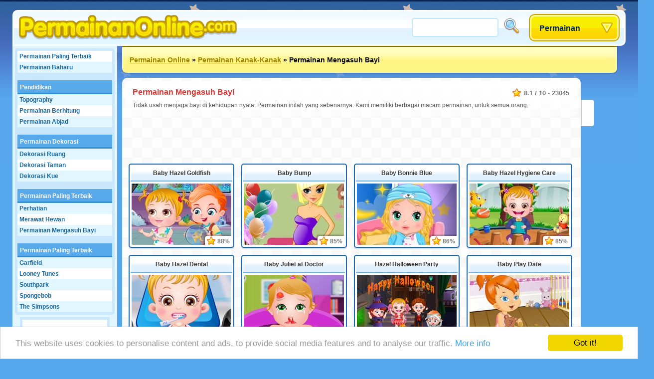

--- FILE ---
content_type: text/html;charset=utf-8
request_url: https://www.permainanonline.com/games/Permainan+Mengasuh+Bayi
body_size: 33047
content:
<!DOCTYPE html>
<html xmlns="http://www.w3.org/1999/xhtml">
<head>
	<title>Permainan Mengasuh Bayi - Permainanonline.com</title>
	
	<meta http-equiv="Content-Type" content="text/html; charset=utf-8" />
	<meta http-equiv="Content-Language" content="in" />
	
	<link rel="alternate" hreflang="de" href="http://www.roundgames.de/online-games/Babysitter-Spiele" />
<link rel="alternate" hreflang="fr" href="http://www.jeux-blog.fr/jouer/Jeux+de+Babysitting" />
<link rel="alternate" hreflang="nl" href="http://www.spellengrot.nl/spellen-spelen/Babysit+Spellen" />
<link rel="alternate" hreflang="en" href="http://www.roundgames.com/onlinegame/Babysitting+Games" />
<link rel="alternate" hreflang="sv" href="http://www.coolaspel.se/gratis-spel/Barnvaktsspel" />
<link rel="alternate" hreflang="pl" href="http://www.flashowegry.pl/gry-online/Opiekowanie+si%C4%99+Dzie%C4%87mi" />
<link rel="alternate" hreflang="es" href="http://www.juegator.com/juegos-gratis/Juegos+de+Cuidados+de+Beb%C3%A9s" />
<link rel="alternate" hreflang="ro" href="http://www.jucati.ro/jucati/Jocuri+D%C4%83dac%C4%83" />
<link rel="alternate" hreflang="tr" href="http://www.benoynarim.com/oyun-oyunlar/%C3%87ocuk+Bak%C4%B1c%C4%B1l%C4%B1%C4%9F%C4%B1+Oyunlar%C4%B1" />
<link rel="alternate" hreflang="pt" href="http://www.maniadejogos.com/jogos-online/Jogos+de+bab%C3%A1" />
<link rel="alternate" hreflang="bg" href="http://www.igraiigri.com/igrai-igri/%D0%94%D0%B5%D1%82%D0%B5%D0%B3%D0%BB%D0%B5%D0%B4%D0%B0%D1%87%D0%BA%D0%B0" />
	
	<meta name="description" content="Klik untuk melihat permainan gratis kami dalam kategori Permainan Mengasuh Bayi. Permainan online terbaru gratis!" />	
			
	<link rel="image_src" href="http://www.permainanonline.com/screenshots/90_8265.jpg" />	
			<meta property="og:site_name" content="Permainan Online" />
		<meta property="og:title" content="Permainan Mengasuh Bayi" />
		<meta property="og:type" content="game" />
		<meta property="og:url" content="http://www.permainanonline.com/games/Permainan+Mengasuh+Bayi" />
		<meta property="og:image" content="http://www.permainanonline.com/screenshots/90_8265.jpg" />		<meta property="og:description" content="Klik untuk melihat permainan gratis kami dalam kategori Permainan Mengasuh Bayi. Permainan online terbaru gratis!" />		<meta property="fb:admins" content="520971108" />
		<meta property="fb:app_id" content="110700225645673" />
		
		
	<link rel="stylesheet" href="/css/style.css" type="text/css" />
	<link rel="stylesheet" media="only screen and (min-width: 1260px)" href="/css/big.css" />
	
		
		
	<link rel="shortcut icon" type="image/x-icon" href="/favicon.ico" />

	<script src="//ajax.googleapis.com/ajax/libs/jquery/1.8.3/jquery.min.js"></script>
	<script type="text/javascript" src="/js/overall.js"></script>
	
		<script type="text/javascript">
		var _gaq = _gaq || [];
		_gaq.push(
		['_setAccount', 'UA-3470101-14'],
		['_trackPageview'],
		['b._setAccount', 'UA-230365-8'],
		['b._trackPageview']
		);
		(function() {
			var ga = document.createElement('script'); ga.type = 'text/javascript'; ga.async = true;
			ga.src = ('https:' == document.location.protocol ? 'https://ssl' : 'http://www') + '.google-analytics.com/ga.js';
			var s = document.getElementsByTagName('script')[0]; s.parentNode.insertBefore(ga, s);
		})();
	</script>
	
	<script type='text/javascript'>
		var googletag = googletag || {};
		googletag.cmd = googletag.cmd || [];
		(function() {
		var gads = document.createElement('script');
		gads.async = true;
		gads.type = 'text/javascript';
		var useSSL = 'https:' == document.location.protocol;
		gads.src = (useSSL ? 'https:' : 'http:') + 
		'//www.googletagservices.com/tag/js/gpt.js';
		var node = document.getElementsByTagName('script')[0];
		node.parentNode.insertBefore(gads, node);
		})();
		</script>
		
		<script type='text/javascript'>
		googletag.cmd.push(function() {
					googletag.defineSlot('/20284931/RG_CAT_160X600', [160, 600], 'div-gpt-ad-1369840147428-0').addService(googletag.pubads());
			googletag.defineSlot('/20284931/RG_CAT_1X1', [1, 1], 'div-gpt-ad-1369840147428-1').addService(googletag.pubads());
			googletag.defineSlot('/20284931/RG_CAT_728X90', [728, 90], 'div-gpt-ad-1369840147428-2').addService(googletag.pubads());
				googletag.pubads().enableSingleRequest();
				googletag.enableServices();
		});
	</script>
	<!-- Begin Cookie Consent plugin by Silktide - http://silktide.com/cookieconsent -->
	<script type="text/javascript">
	    window.cookieconsent_options = {"message":"This website uses cookies to personalise content and ads, to provide social media features and to analyse our traffic.","dismiss":"Got it!","learnMore":"More info","link":"https://www.google.com/intl/en/policies/privacy/partners/","theme":"light-bottom"};
	</script>

	<script type="text/javascript" src="//cdnjs.cloudflare.com/ajax/libs/cookieconsent2/1.0.10/cookieconsent.min.js"></script>
	<!-- End Cookie Consent plugin -->

</head>
<body id="group" class="light">

<div id="fb-root"></div>
<script type="text/javascript">
	window.fbAsyncInit = function() {
		FB.init({
			appId: "110700225645673", status: true, cookie: true,
			xfbml: true
		});
	};
	(function() {
		var e = document.createElement('script'); e.async = true;
		e.src = document.location.protocol + '//connect.facebook.net/en_US/all.js';
		document.getElementById('fb-root').appendChild(e);
	}());
</script>

<div id="tooltip"></div>
<div id="container">
	<div id="header">
		<a href="/" id="logo"><img src="/images/logos/permainanonline.png" alt="Permainan Online" /></a>

		<div id="placeholder">
			<div id="search">
				<form action="/search/" method="get">
					<input type="text" id="searchTerm" name="term">
					<input type="image" id="searchButton" src="/images/search.png" width="32" height="32" border="0" ALT="Cari!">
				</form>
			</div>
			<div id="dropdown">
				<ul><li><a class="masterDropdown" href="/">Permainan</a>
					<ul><li><a href="/permainan-online/Permainan+Pertualangan">Permainan Pertualangan</a></li><li><a href="/permainan-online/Permainan+Terbang">Permainan Terbang</a></li><li><a href="/permainan-online/Permainan+Lucu">Permainan Lucu</a></li><li><a href="/permainan-online/Multi+Pemain">Multi Pemain</a></li><li><a href="/permainan-online/Permainan+Pengasah+Otak">Permainan Pengasah Otak</a></li><li><a href="/permainan-online/Permainan+Lomba">Permainan Lomba</a></li><li><a href="/permainan-online/Permainan+Kecakapan">Permainan Kecakapan</a></li><li><a href="/permainan-online/Permainan+Sukan">Permainan Sukan</a></li><li><a href="/permainan-online/Permainan+Platform">Permainan Platform</a></li><li><a href="/permainan-online/Permainan+Perempuan">Permainan Perempuan</a></li><li><a href="/permainan-online/TV+%26+Movies">TV & Movies</a></li><li><a href="/permainan-online/Papan+Dan+Kad">Papan Dan Kad</a></li><li><a href="/permainan-online/Permainan+Aksi">Permainan Aksi</a></li><li><a href="/permainan-online/Permainan+Kanak-Kanak">Permainan Kanak-Kanak</a></li><li><a href="/permainan-online/Permainan+Online">Permainan Online</a></li><li><a href="/permainan-online/Permainan+Klasik">Permainan Klasik</a></li><li><a href="/permainan-online/Permainan+Simulasi">Permainan Simulasi</a></li></ul>
					
				</li></ul>
			</div>
		</div>
	</div>
	
	<div id="wrapper">
		<div id="side">
		
			<ul class="sideLinks">
			<li class="light"><a href="/?p=top" class="">Permainan Paling Terbaik</a></li><li><a href="/?p=new" class="underline">Permainan Baharu</a></li><li class="light"><a href="/online-games/Pendidikan" class="parent" data-screenshot="5492">Pendidikan</a></li><li><a href="/games/Topography" class="child" data-screenshot="5492">Topography</a></li><li class="light"><a href="/games/Permainan+Berhitung" class="child" data-screenshot="6706">Permainan Berhitung</a></li><li><a href="/games/Permainan+Abjad" class="lastChild" data-screenshot="6304">Permainan Abjad</a></li><li class="light"><a href="/online-games/Permainan+Dekorasi" class="parent" data-screenshot="2224">Permainan Dekorasi</a></li><li><a href="/games/Kamer+inrichten" class="child" data-screenshot="5592">Dekorasi Ruang</a></li><li class="light"><a href="/games/Dekorasi+Taman" class="child" data-screenshot="3823">Dekorasi Taman</a></li><li><a href="/games/Dekorasi+Kue" class="lastChild" data-screenshot="2126">Dekorasi Kue</a></li><li class="light"><span class="spanParent">Permainan Paling Terbaik</span></li><li><a href="/games/Perhatian" class="child" data-screenshot="5341">Perhatian</a></li><li class="light"><a href="/games/Merawat+Hewan" class="child" data-screenshot="5968">Merawat Hewan</a></li><li><a href="/games/Permainan+Mengasuh+Bayi" class="lastChild" data-screenshot="8265">Permainan Mengasuh Bayi</a></li><li class="light"><span class="spanParent">Permainan Paling Terbaik</span></li><li><a href="/games/Garfield" class="child" data-screenshot="3234">Garfield</a></li><li class="light"><a href="/games/Looney+Tunes" class="child" data-screenshot="2947">Looney Tunes</a></li><li><a href="/games/Southpark" class="child" data-screenshot="4374">Southpark</a></li><li class="light"><a href="/games/Spongebob" class="child" data-screenshot="2924">Spongebob</a></li><li><a href="/games/The+Simpsons" class="child" data-screenshot="4661">The Simpsons</a></li></ul><div id="sideBanner"><div id="div-gpt-ad-1369840147428-0" style="width:160px; height:600px;"><script type="text/javascript"> googletag.cmd.push(function() { googletag.display("div-gpt-ad-1369840147428-0"); }); </script></div></div><ul class="sideLinks"><li class="light"><a href="/games/Winnie+the+Pooh" class="child" data-screenshot="5193">Winnie the Pooh</a></li><li><a href="/games/Permainan+Ben+10" class="child" data-screenshot="10651">Permainan Ben 10</a></li><li class="light"><a href="/games/Permainan+Naruto" class="lastChild" data-screenshot="10668">Permainan Naruto</a></li><li><span class="spanParent">Permainan Acak</span></li><li class="light"><a href="/games/Buku+Mewarna" class="child" data-screenshot="2612">Buku Mewarna</a></li><li><a href="/games/Masak" class="child" data-screenshot="8236">Masak</a></li><li class="light"><a href="/games/Drawing+Games" class="child" data-screenshot="7483">Drawing Games</a></li><li><a href="/games/Nail+Studio" class="lastChild" data-screenshot="3277">Nail Studio</a></li><li class="light"><span class="spanParent">Permainan lain</span></li><li><a href="/games/Emperor+Kuzco" class="child" data-screenshot="4865">Emperor Kuzco</a></li><li class="light"><a href="/games/Peringatan" class="child" data-screenshot="5350">Peringatan</a></li><li><a href="/games/Shrek" class="child" data-screenshot="4392">Shrek</a></li><li class="light"><a href="/games/Sorteren" class="child" data-screenshot="6353">Sorteren</a></li><li><a href="/games/Permainan+Dora" class="lastChild" data-screenshot="10685">Permainan Dora</a></li><li class="light"><span class="spanParent">Permainan Terkenal</span></li><li><a href="/games/Tembakan+Buih" class="" data-screenshot="2099">Tembakan Buih</a></li><li class="light"><a href="/games/Berpakaian" class="" data-screenshot="6324">Permainan Mendandani</a></li><li><a href="/games/Mahjong" class="" data-screenshot="2060">Mahjong</a></li><li class="light"><a href="/games/Super+Mario" class="" data-screenshot="10081">Super Mario</a></li><li><a href="/games/Pelayanan+Restoran" class="" data-screenshot="2182">Pelayanan Restoran</a></li><li class="light"><a href="/games/Bina+Ladang" class="" data-screenshot="5780">Bina Ladang</a></li><li><a href="/games/Solitaire" class="" data-screenshot="5823">Solitaire</a></li>			</ul>
			
						
		</div>

		<div id="location"><a href="/">Permainan Online</a> &raquo; <a href="/permainan-online/Permainan+Kanak-Kanak">Permainan Kanak-Kanak</a> &raquo; <span>Permainan Mengasuh Bayi</span>			<div id="addthis">
				<div class="addthis_toolbox addthis_default_style addthis_32x32_style">
					<a class="addthis_button_preferred_1"></a>
					<a class="addthis_button_preferred_2"></a>
					<a class="addthis_button_preferred_3"></a>
					<a class="addthis_button_preferred_4"></a>
					<a class="addthis_button_compact"></a>
					<a class="addthis_counter addthis_bubble_style"></a>
				</div>
				<script type="text/javascript">var addthis_config = {"data_track_addressbar":false, "data_track_clickback":true,services_exclude: 'print'};</script>
				<script type="text/javascript" src="https://s7.addthis.com/js/250/addthis_widget.js#async=1&pubid=ra-51a3f1e74c71e307"></script>
			</div>
			</div><div id="content"><div id="groupThumbnails"><div class="description" itemscope itemtype="http://data-vocabulary.org/Review-aggregate"><meta itemprop="photo" content="http://www.permainanonline.com/screenshots/90_8265.jpg" /><span class="rating" itemprop="rating" itemscope itemtype="http://data-vocabulary.org/Rating"><span itemprop="average">8.1</span> / <span itemprop="best">10</span> - <span itemprop="votes">23045</span></span><h1 itemprop="itemreviewed">Permainan Mengasuh Bayi</h1><p itemprop="summary">Tidak usah menjaga bayi di kehidupan nyata. Permainan inilah yang sebenarnya. Kami memiliki berbagai macam permainan, untuk semua orang.</p></div><div style="width: 728px; height: 90px; margin: -5px auto 10px auto;"><div id="div-gpt-ad-1369840147428-2" style="width:728px; height:90px;"><script type="text/javascript"> googletag.cmd.push(function() { googletag.display("div-gpt-ad-1369840147428-2"); }); </script></div></div><div class="bigThumbnail"><a href="/permainan/Baby+Hazel+Goldfish" class="title">Baby Hazel Goldfish</a><a href="/permainan/Baby+Hazel+Goldfish" class="image"><img src="/screenshots/90_14004.jpg" width="200" height="123" alt="Baby Hazel Goldfish" /></a><div class="rating">88%</div></div><div class="bigThumbnail"><a href="/permainan/Baby+Bump" class="title">Baby Bump</a><a href="/permainan/Baby+Bump" class="image"><img src="/screenshots/90_12451.jpg" width="200" height="123" alt="Baby Bump" /></a><div class="rating">85%</div></div><div class="bigThumbnail"><a href="/permainan/Baby+Bonnie+Blue" class="title">Baby Bonnie Blue</a><a href="/permainan/Baby+Bonnie+Blue" class="image"><img src="/screenshots/90_15850.jpg" width="200" height="123" alt="Baby Bonnie Blue" /></a><div class="rating">86%</div></div><div class="bigThumbnail"><a href="/permainan/Baby+Hazel+Hygiene+Care" class="title">Baby Hazel Hygiene Care</a><a href="/permainan/Baby+Hazel+Hygiene+Care" class="image"><img src="/screenshots/90_13858.jpg" width="200" height="123" alt="Baby Hazel Hygiene Care" /></a><div class="rating">85%</div></div><div class="bigThumbnail"><a href="/permainan/Baby+Hazel+Dental" class="title">Baby Hazel Dental</a><a href="/permainan/Baby+Hazel+Dental" class="image"><img src="/screenshots/90_14108.jpg" width="200" height="123" alt="Baby Hazel Dental" /></a><div class="rating">85%</div></div><div class="bigThumbnail"><a href="/permainan/Baby+Juliet+at+Doctor" class="title">Baby Juliet at Doctor</a><a href="/permainan/Baby+Juliet+at+Doctor" class="image"><img src="/screenshots/90_14124.jpg" width="200" height="123" alt="Baby Juliet at Doctor" /></a><div class="rating">85%</div></div><div class="bigThumbnail"><a href="/permainan/Hazel+Halloween+Party" class="title">Hazel Halloween Party</a><a href="/permainan/Hazel+Halloween+Party" class="image"><img src="/screenshots/90_14129.jpg" width="200" height="123" alt="Hazel Halloween Party" /></a><div class="rating">85%</div></div><div class="bigThumbnail"><a href="/permainan/Baby+Play+Date" class="title">Baby Play Date</a><a href="/permainan/Baby+Play+Date" class="image"><img src="/screenshots/90_13688.jpg" width="200" height="123" alt="Baby Play Date" /></a><div class="rating">85%</div></div><div class="bigThumbnail"><a href="/permainan/Fairy+Hair+Care" class="title">Fairy Hair Care</a><a href="/permainan/Fairy+Hair+Care" class="image"><img src="/screenshots/90_14231.jpg" width="200" height="123" alt="Fairy Hair Care" /></a><div class="rating">85%</div></div><div class="bigThumbnail"><a href="/permainan/Baby+Hazel+In+Kitchen" class="title">Baby Hazel In Kitchen</a><a href="/permainan/Baby+Hazel+In+Kitchen" class="image"><img src="/screenshots/90_13813.jpg" width="200" height="123" alt="Baby Hazel In Kitchen" /></a><div class="rating">84%</div></div><div class="bigThumbnail"><a href="/permainan/Baby+Care+Jack" class="title">Baby Care Jack</a><a href="/permainan/Baby+Care+Jack" class="image"><img src="/screenshots/90_15412.jpg" width="200" height="123" alt="Baby Care Jack" /></a><div class="rating">84%</div></div><div class="bigThumbnail"><a href="/permainan/Prince+George+Babysitter" class="title">Prince George Babysitter</a><a href="/permainan/Prince+George+Babysitter" class="image"><img src="/screenshots/90_13862.jpg" width="200" height="123" alt="Prince George Babysitter" /></a><div class="rating">84%</div></div><div class="groupBigDescription">Kami punya pilihan terbaik untuk permainan mengasuh bayi. Bagi siapa pun yang ingin mengetahui rasanya memiliki banyak anak, permainan ini cocok bagi mereka. Kami memiliki berbagai pilihan tipe gameplay, ada untuk semua orang. Anda bisa bermain permainan mengasuh bayi mana pun gratis secara daring. Pada <a href="/permainan/Baby+Hospital">Baby Hospital</a> Anda harus membantu semua bayi di rumah sakit. Ini mudah pada awalnya, namun permainan akan menjadi semakin menantang seiring jalan. Hanya yang penolong terbaik yang mampu mencapai tingkat akhir dari permainan ini. Anda akan mendapatkan banyak kesenangan dalam memainkan permainan ini.</div><div class="bigThumbnail"><a href="/permainan/Baby+Hazel+Playdate" class="title">Baby Hazel Playdate</a><a href="/permainan/Baby+Hazel+Playdate" class="image"><img src="https://www.roundgames.com/images/pixel.png" data-src="/screenshots/90_13947.jpg" width="200" height="123" alt="Baby Hazel Playdate" /></a><div class="rating">84%</div></div><div class="bigThumbnail"><a href="/permainan/Backyard+Party" class="title">Backyard Party</a><a href="/permainan/Backyard+Party" class="image"><img src="https://www.roundgames.com/images/pixel.png" data-src="/screenshots/90_14114.jpg" width="200" height="123" alt="Backyard Party" /></a><div class="rating">83%</div></div><div class="bigThumbnail"><a href="/permainan/Baby+Hazel+Learns+Shapes" class="title">Baby Hazel Learns Shapes</a><a href="/permainan/Baby+Hazel+Learns+Shapes" class="image"><img src="https://www.roundgames.com/images/pixel.png" data-src="/screenshots/90_12506.jpg" width="200" height="123" alt="Baby Hazel Learns Shapes" /></a><div class="rating">83%</div></div><div class="bigThumbnail"><a href="/permainan/Royal+Baby+Shower" class="title">Royal Baby Shower</a><a href="/permainan/Royal+Baby+Shower" class="image"><img src="https://www.roundgames.com/images/pixel.png" data-src="/screenshots/90_15990.jpg" width="200" height="123" alt="Royal Baby Shower" /></a><div class="rating">83%</div></div><div class="bigThumbnail"><a href="/permainan/Two+Cute+Babies" class="title">Two Cute Babies</a><a href="/permainan/Two+Cute+Babies" class="image"><img src="https://www.roundgames.com/images/pixel.png" data-src="/screenshots/90_13978.jpg" width="200" height="123" alt="Two Cute Babies" /></a><div class="rating">83%</div></div><div class="bigThumbnail"><a href="/permainan/Juliet+Washing+Clothes" class="title">Juliet Washing Clothes</a><a href="/permainan/Juliet+Washing+Clothes" class="image"><img src="https://www.roundgames.com/images/pixel.png" data-src="/screenshots/90_16174.jpg" width="200" height="123" alt="Juliet Washing Clothes" /></a><div class="rating">81%</div></div><div class="bigThumbnail"><a href="/permainan/Baby+Shower+at+Pool" class="title">Baby Shower at Pool</a><a href="/permainan/Baby+Shower+at+Pool" class="image"><img src="https://www.roundgames.com/images/pixel.png" data-src="/screenshots/90_14157.jpg" width="200" height="123" alt="Baby Shower at Pool" /></a><div class="rating">82%</div></div><div class="bigThumbnail"><a href="/permainan/Feeding+The+Baby" class="title">Feeding The Baby</a><a href="/permainan/Feeding+The+Baby" class="image"><img src="https://www.roundgames.com/images/pixel.png" data-src="/screenshots/90_14112.jpg" width="200" height="123" alt="Feeding The Baby" /></a><div class="rating">81%</div></div><div class="bigThumbnail"><a href="/permainan/Baby+in+Theme+Park" class="title">Baby in Theme Park</a><a href="/permainan/Baby+in+Theme+Park" class="image"><img src="https://www.roundgames.com/images/pixel.png" data-src="/screenshots/90_13979.jpg" width="200" height="123" alt="Baby in Theme Park" /></a><div class="rating">80%</div></div><div class="bigThumbnail"><a href="/permainan/Baby+Outdoor+Bathing" class="title">Baby Outdoor Bathing</a><a href="/permainan/Baby+Outdoor+Bathing" class="image"><img src="https://www.roundgames.com/images/pixel.png" data-src="/screenshots/90_14065.jpg" width="200" height="123" alt="Baby Outdoor Bathing" /></a><div class="rating">79%</div></div><div class="bigThumbnail"><a href="/permainan/My+Sweet+Baby+2" class="title">My Sweet Baby 2</a><a href="/permainan/My+Sweet+Baby+2" class="image"><img src="https://www.roundgames.com/images/pixel.png" data-src="/screenshots/90_8265.jpg" width="200" height="123" alt="My Sweet Baby 2" /></a><div class="rating">84%</div></div><div class="bigThumbnail"><a href="/permainan/Baby+Care" class="title">Baby Care</a><a href="/permainan/Baby+Care" class="image"><img src="https://www.roundgames.com/images/pixel.png" data-src="/screenshots/90_13999.jpg" width="200" height="123" alt="Baby Care" /></a><div class="rating">78%</div></div><div class="groupBigDescription">Pernah membayangkan bagaimana rasanya menjadi bangau pengantar bayi? Sekarang Anda bisa mencobanya! Pada <a href="/permainan/Baby+Blimp">Baby Blimp</a>, Anda harus mengantar bayi ke tempat yang tepat dan di waktu yang tepat. Ini terdengar mudah, namun ini akan sulit di tingkat-tingkat akhir dari permainan. Jika Anda ingin mencoba menjadi guru, coba mainkan <a href="/permainan/Kindergarten">Taman Kanak-Kanak</a>. Di permainan ini bayi yang ada sedikit lebih tua, namun Anda masih harus memberikan kebutuhan mereka dan memastikan bahwa mereka tetap bahagia dan terdidik. Semua permainan Flash mengasuh bayi kami gratis dimainkan secara daring.</div><div class="bigThumbnail rollover"><a href="/permainan/Kindergarten" class="title">Taman Kanak-Kanak</a><a href="/permainan/Kindergarten" class="image"><img src="https://www.roundgames.com/images/pixel.png" data-src="/thumbs/200x123/2272b.jpg" width="200" height="123" alt="Taman Kanak-Kanak" /></a><div class="rating">82%</div></div><div class="bigThumbnail"><a href="/permainan/Baby+Blimp" class="title">Baby Blimp</a><a href="/permainan/Baby+Blimp" class="image"><img src="https://www.roundgames.com/images/pixel.png" data-src="/screenshots/90_5354.jpg" width="200" height="123" alt="Baby Blimp" /></a><div class="rating">83%</div></div><div class="bigThumbnail"><a href="/permainan/The+Great+Baby+Rescue" class="title">The Great Baby Rescue</a><a href="/permainan/The+Great+Baby+Rescue" class="image"><img src="https://www.roundgames.com/images/pixel.png" data-src="/screenshots/90_12904.jpg" width="200" height="123" alt="The Great Baby Rescue" /></a><div class="rating">77%</div></div><div class="bigThumbnail"><a href="/permainan/Baby+Care+Game" class="title">Baby Care Game</a><a href="/permainan/Baby+Care+Game" class="image"><img src="https://www.roundgames.com/images/pixel.png" data-src="/screenshots/90_11160.jpg" width="200" height="123" alt="Baby Care Game" /></a><div class="rating">81%</div></div><div class="bigThumbnail"><a href="/permainan/Twins+Trouble" class="title">Twins Trouble</a><a href="/permainan/Twins+Trouble" class="image"><img src="https://www.roundgames.com/images/pixel.png" data-src="/screenshots/90_10923.jpg" width="200" height="123" alt="Twins Trouble" /></a><div class="rating">81%</div></div><div class="bigThumbnail"><a href="/permainan/Terrible+Triplets" class="title">Kembar Tiga yang Nakal</a><a href="/permainan/Terrible+Triplets" class="image"><img src="https://www.roundgames.com/images/pixel.png" data-src="/screenshots/90_2275.jpg" width="200" height="123" alt="Kembar Tiga yang Nakal" /></a><div class="rating">81%</div></div><div class="bigThumbnail"><a href="/permainan/Baby+Hospital" class="title">Baby Hospital</a><a href="/permainan/Baby+Hospital" class="image"><img src="https://www.roundgames.com/images/pixel.png" data-src="/screenshots/90_5098.jpg" width="200" height="123" alt="Baby Hospital" /></a><div class="rating">80%</div></div><div class="bigThumbnail"><a href="/permainan/Dress+My+Baby" class="title">Dress My Baby</a><a href="/permainan/Dress+My+Baby" class="image"><img src="https://www.roundgames.com/images/pixel.png" data-src="/screenshots/90_5315.jpg" width="200" height="123" alt="Dress My Baby" /></a><div class="rating">81%</div></div><div class="bigThumbnail"><a href="/permainan/Super+Baby+Sitter" class="title">Super Baby Sitter</a><a href="/permainan/Super+Baby+Sitter" class="image"><img src="https://www.roundgames.com/images/pixel.png" data-src="/screenshots/90_6111.jpg" width="200" height="123" alt="Super Baby Sitter" /></a><div class="rating">81%</div></div><div class="bigThumbnail"><a href="/permainan/Happy+Baby" class="title">Happy Baby</a><a href="/permainan/Happy+Baby" class="image"><img src="https://www.roundgames.com/images/pixel.png" data-src="/screenshots/90_8102.jpg" width="200" height="123" alt="Happy Baby" /></a><div class="rating">80%</div></div><div class="bigThumbnail"><a href="/permainan/Super+Sister" class="title">Super Sister</a><a href="/permainan/Super+Sister" class="image"><img src="https://www.roundgames.com/images/pixel.png" data-src="/screenshots/90_10619.jpg" width="200" height="123" alt="Super Sister" /></a><div class="rating">79%</div></div><div class="bigThumbnail"><a href="/permainan/Baby+Hadley+Fun" class="title">Baby Hadley Fun</a><a href="/permainan/Baby+Hadley+Fun" class="image"><img src="https://www.roundgames.com/images/pixel.png" data-src="/screenshots/90_15762.jpg" width="200" height="123" alt="Baby Hadley Fun" /></a><div class="rating">74%</div></div><div class="bigThumbnail"><a href="/permainan/Baby+Baby" class="title">Baby Baby</a><a href="/permainan/Baby+Baby" class="image"><img src="https://www.roundgames.com/images/pixel.png" data-src="/screenshots/90_5915.jpg" width="200" height="123" alt="Baby Baby" /></a><div class="rating">79%</div></div><div class="bigThumbnail"><a href="/permainan/Baby+Care+Rush" class="title">Baby Care Rush</a><a href="/permainan/Baby+Care+Rush" class="image"><img src="https://www.roundgames.com/images/pixel.png" data-src="/screenshots/90_6866.jpg" width="200" height="123" alt="Baby Care Rush" /></a><div class="rating">79%</div></div><div class="bigThumbnail"><a href="/permainan/Magic+Babies" class="title">Magic Babies</a><a href="/permainan/Magic+Babies" class="image"><img src="https://www.roundgames.com/images/pixel.png" data-src="/screenshots/90_10924.jpg" width="200" height="123" alt="Magic Babies" /></a><div class="rating">78%</div></div><div class="bigThumbnail"><a href="/permainan/Baby+Sitting" class="title">Baby Sitting</a><a href="/permainan/Baby+Sitting" class="image"><img src="https://www.roundgames.com/images/pixel.png" data-src="/screenshots/90_5963.jpg" width="200" height="123" alt="Baby Sitting" /></a><div class="rating">78%</div></div><div class="bigThumbnail"><a href="/permainan/Au+Pair+Abryl" class="title">Au Pair Abryl</a><a href="/permainan/Au+Pair+Abryl" class="image"><img src="https://www.roundgames.com/images/pixel.png" data-src="/screenshots/90_7536.jpg" width="200" height="123" alt="Au Pair Abryl" /></a><div class="rating">78%</div></div><div class="bigThumbnail"><a href="/permainan/A+Million+Babies" class="title">A Million Babies</a><a href="/permainan/A+Million+Babies" class="image"><img src="https://www.roundgames.com/images/pixel.png" data-src="/screenshots/90_8567.jpg" width="200" height="123" alt="A Million Babies" /></a><div class="rating">77%</div></div><div class="bigThumbnail"><a href="/permainan/Baby+Rescue" class="title">Baby Rescue</a><a href="/permainan/Baby+Rescue" class="image"><img src="https://www.roundgames.com/images/pixel.png" data-src="/screenshots/90_7064.jpg" width="200" height="123" alt="Baby Rescue" /></a><div class="rating">77%</div></div><div class="bigThumbnail"><a href="/permainan/Father%27s+Care" class="title">Father's Care</a><a href="/permainan/Father%27s+Care" class="image"><img src="https://www.roundgames.com/images/pixel.png" data-src="/screenshots/90_10435.jpg" width="200" height="123" alt="Father's Care" /></a><div class="rating">77%</div></div><div class="bigThumbnail"><a href="/permainan/The+Three+Tiny+Tots" class="title">The Three Tiny Tots</a><a href="/permainan/The+Three+Tiny+Tots" class="image"><img src="https://www.roundgames.com/images/pixel.png" data-src="/screenshots/90_10366.jpg" width="200" height="123" alt="The Three Tiny Tots" /></a><div class="rating">76%</div></div><div class="bigThumbnail"><a href="/permainan/Peepee+Launcher" class="title">Meluncurkan Peepee</a><a href="/permainan/Peepee+Launcher" class="image"><img src="https://www.roundgames.com/images/pixel.png" data-src="/screenshots/90_3353.jpg" width="200" height="123" alt="Meluncurkan Peepee" /></a><div class="rating">75%</div></div></div><div id="groupSocial">
    <div style="padding-bottom: 5px;">
        <div class="fb-like" data-layout="box_count" data-width="78" data-show-faces="false" href="http://www.permainanonline.com/games/Permainan+Mengasuh+Bayi"></div>
    </div>
    <div style="padding-bottom: 5px;">
        <g:plusone size="tall" href="http://www.permainanonline.com"></g:plusone>
    </div>
    <div>
        <g:plusone size="tall" href="http://www.permainanonline.com/games/Permainan+Mengasuh+Bayi"></g:plusone>
    </div>
</div>
</div>				
		<div style="clear: both;"></div>
	</div>
	<div id="footer">
		&copy; 2007 - 2026 <a href="/">Permainan Online</a>		
		<div id="featuredGames">
		<a href="/permainan/Goodgame+Empire"><img src="https://www.roundgames.com/images/pixel.png" data-src="/screenshots/90_11989.jpg" width="200" height="123" alt="Goodgame Empire" /></a><a href="/permainan/Goodgame+Big+Farm"><img src="https://www.roundgames.com/images/pixel.png" data-src="/screenshots/90_12153.jpg" width="200" height="123" alt="Goodgame Big Farm" /></a><a href="/permainan/Family+Barn"><img src="https://www.roundgames.com/images/pixel.png" data-src="/screenshots/90_12039.jpg" width="200" height="123" alt="Family Barn" /></a><a href="/permainan/Galaxy+Life"><img src="https://www.roundgames.com/images/pixel.png" data-src="/screenshots/90_12218.jpg" width="200" height="123" alt="Galaxy Life" /></a><a href="/permainan/Pet+Party" class="lastFeatured"><img src="https://www.roundgames.com/images/pixel.png" data-src="/screenshots/90_12154.jpg" width="200" height="123" alt="Pet Party" /></a>		<div style="clear: both;"></div>
		</div>
		
					<div id="countries">
				<a href="http://www.roundgames.de/online-games/Babysitter-Spiele" class="deF">Deutsch</a>
<a href="http://www.jeux-blog.fr/jouer/Jeux+de+Babysitting" class="frF">Français</a>
<a href="http://www.spellengrot.nl/spellen-spelen/Babysit+Spellen" class="nlF">Nederlands</a>
<a href="http://www.roundgames.com/onlinegame/Babysitting+Games" class="enF">English</a>
<a href="http://www.coolaspel.se/gratis-spel/Barnvaktsspel" class="seF">Svensk</a>
<a href="http://www.flashowegry.pl/gry-online/Opiekowanie+si%C4%99+Dzie%C4%87mi" class="plF">Polski</a>
<a href="http://www.juegator.com/juegos-gratis/Juegos+de+Cuidados+de+Beb%C3%A9s" class="esF">Español</a>
<a href="http://www.jucati.ro/jucati/Jocuri+D%C4%83dac%C4%83" class="roF">Român</a>
<a href="http://www.benoynarim.com/oyun-oyunlar/%C3%87ocuk+Bak%C4%B1c%C4%B1l%C4%B1%C4%9F%C4%B1+Oyunlar%C4%B1" class="trF">Türk</a>
<a href="http://www.maniadejogos.com/jogos-online/Jogos+de+bab%C3%A1" class="brF">Português</a>
<a href="http://www.igraiigri.com/igrai-igri/%D0%94%D0%B5%D1%82%D0%B5%D0%B3%D0%BB%D0%B5%D0%B4%D0%B0%D1%87%D0%BA%D0%B0" class="bgF">Български</a>
<a href="http://www.igrajonline.com/igraj/%C4%8Cuvanje+Beba" class="srF">Serbian</a>
				<div style="clear: both"></div>
			</div>
			</div>
</div>

<script type="text/javascript">
	/* (function(w, d) { var a = function() { var a = d.createElement('script'); a.type = 'text/javascript';
	    a.async = 'async'; a.src = '//' + ((w.location.protocol === 'https:') ? 's3.amazonaws.com/cdx-radar/' :
	    'radar.cedexis.com/') + '01-11835-radar10.min.js'; d.body.appendChild(a); };
	    if (w.addEventListener) { w.addEventListener('load', a, false); }
	    else if (w.attachEvent) { w.attachEvent('onload', a); }
	}(window, document)); */
		
	</script>

	<script type="text/javascript">
	  (function() {
	    var po = document.createElement('script'); po.type = 'text/javascript'; po.async = true;
	    po.src = 'https://apis.google.com/js/plusone.js';
	    var s = document.getElementsByTagName('script')[0]; s.parentNode.insertBefore(po, s);
	  })();
	</script>

</body>
</html>


--- FILE ---
content_type: text/html; charset=utf-8
request_url: https://accounts.google.com/o/oauth2/postmessageRelay?parent=https%3A%2F%2Fwww.permainanonline.com&jsh=m%3B%2F_%2Fscs%2Fabc-static%2F_%2Fjs%2Fk%3Dgapi.lb.en.2kN9-TZiXrM.O%2Fd%3D1%2Frs%3DAHpOoo_B4hu0FeWRuWHfxnZ3V0WubwN7Qw%2Fm%3D__features__
body_size: 161
content:
<!DOCTYPE html><html><head><title></title><meta http-equiv="content-type" content="text/html; charset=utf-8"><meta http-equiv="X-UA-Compatible" content="IE=edge"><meta name="viewport" content="width=device-width, initial-scale=1, minimum-scale=1, maximum-scale=1, user-scalable=0"><script src='https://ssl.gstatic.com/accounts/o/2580342461-postmessagerelay.js' nonce="F6Gb2y2vHhJz_c_-rFr4hA"></script></head><body><script type="text/javascript" src="https://apis.google.com/js/rpc:shindig_random.js?onload=init" nonce="F6Gb2y2vHhJz_c_-rFr4hA"></script></body></html>

--- FILE ---
content_type: text/html; charset=utf-8
request_url: https://www.google.com/recaptcha/api2/aframe
body_size: 257
content:
<!DOCTYPE HTML><html><head><meta http-equiv="content-type" content="text/html; charset=UTF-8"></head><body><script nonce="0Bu18o_aF7yU0MGFCUuf_g">/** Anti-fraud and anti-abuse applications only. See google.com/recaptcha */ try{var clients={'sodar':'https://pagead2.googlesyndication.com/pagead/sodar?'};window.addEventListener("message",function(a){try{if(a.source===window.parent){var b=JSON.parse(a.data);var c=clients[b['id']];if(c){var d=document.createElement('img');d.src=c+b['params']+'&rc='+(localStorage.getItem("rc::a")?sessionStorage.getItem("rc::b"):"");window.document.body.appendChild(d);sessionStorage.setItem("rc::e",parseInt(sessionStorage.getItem("rc::e")||0)+1);localStorage.setItem("rc::h",'1768530649003');}}}catch(b){}});window.parent.postMessage("_grecaptcha_ready", "*");}catch(b){}</script></body></html>